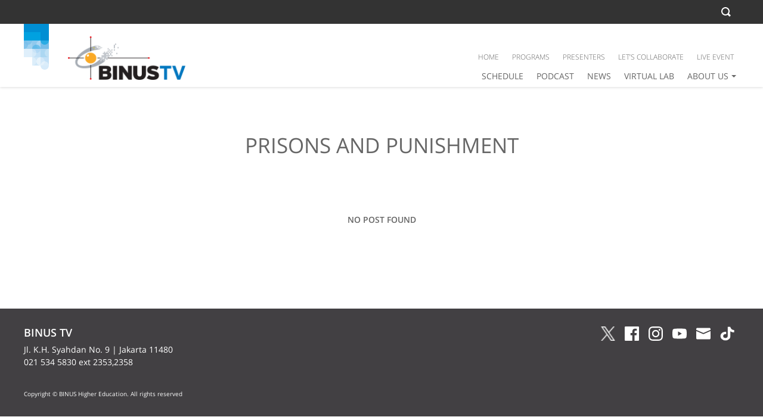

--- FILE ---
content_type: text/html; charset=UTF-8
request_url: https://www.binus.tv/category/prisons-and-punishment/
body_size: 71155
content:
<!DOCTYPE html>
<html>
	<head>
                        <meta name="viewport" content="width=device-width, initial-scale=1"/>
            <meta http-equiv="Content-Type" content="text/html;charset=utf-8" />
            <link rel="Shortcut Icon" href="https://www.binus.tv/wp-content/themes/binus-2017-145-core/images/static/favicon.ico" type="image/x-icon" />
            <title>Prisons and Punishment &#8211; binus.tv</title>

                    <script type='text/javascript' async>
                    /* <![CDATA[ */
                    var binus = {"wp_ajax":"https:\/\/www.binus.tv\/wp-admin\/admin-ajax.php","wp_nonce":"b8bdd40a3c","wp_is_mobile":false,"wp_rest_nonce":"6291a2429d","endpoint":"https:\/\/www.binus.tv\/wp-json\/binus\/v1","home_url":"https:\/\/www.binus.tv","theme_url":"https:\/\/www.binus.tv\/wp-content\/themes\/binus-2021-257-binustv","parent_url":"https:\/\/www.binus.tv\/wp-content\/themes\/binus-2017-145-core","media_breakpoints":{"screen-xs":480,"screen-sm":780,"screen-md":1024,"screen-lg":1200},"viewcore":{"path":"https:\/\/www.binus.tv\/wp-content\/themes\/binus-2017-core"},"grunticon_svg":"https:\/\/www.binus.tv\/wp-content\/themes\/binus-2017-145-core\/compiled\/binus-2021-257-binustv\/svg\/is_archive\/icons.data.svg.css","grunticon_png":"https:\/\/www.binus.tv\/wp-content\/themes\/binus-2017-145-core\/compiled\/binus-2021-257-binustv\/svg\/is_archive\/icons.data.png.css","grunticon_fallback":"https:\/\/www.binus.tv\/wp-content\/themes\/binus-2017-145-core\/compiled\/binus-2021-257-binustv\/svg\/is_archive\/icons.fallback.css","binustv":{"baseurl":"https:\/\/www.binus.tv","endpoint":"https:\/\/www.binus.tv\/wp-json\/api","theme_url":"https:\/\/www.binus.tv\/wp-content\/themes\/binus-2021-257-binustv","is_mobile":false},"binustv_player":{"now":1769744987,"stream_source_type":"youtube","rtmp_url":"rtmp:\/\/202.58.181.205\/live\/live.flv","youtube_url":"https:\/\/www.youtube.com\/embed\/5njGRRgQxUc?autoplay=1&mute=1","stream_playlist_fallback":"https:\/\/www.youtube.com\/embed\/?list=PL-4MC1eyHDI2sBM_R71FNOwgiNPF8quJO&autoplay=1&mute=1"}}
                    /* ]]> */
                    </script><style>html,body,div,span,applet,object,iframe,h1,h2,h3,h4,h5,h6,p,blockquote,pre,a,abbr,acronym,address,big,cite,code,del,dfn,em,img,ins,kbd,q,s,samp,small,strike,strong,sub,sup,tt,var,b,u,i,center,dl,dt,dd,ol,ul,li,fieldset,form,label,legend,table,caption,tbody,tfoot,thead,tr,th,td,article,aside,canvas,details,embed,figure,figcaption,footer,header,hgroup,menu,nav,output,ruby,section,summary,time,mark,audio,video{margin:0;padding:0;border:0;font:inherit;font-size:100%;vertical-align:baseline}html{line-height:1}ol,ul{list-style:none}table{border-collapse:collapse;border-spacing:0}caption,th,td{text-align:left;font-weight:normal;vertical-align:middle}q,blockquote{quotes:none}q:before,q:after,blockquote:before,blockquote:after{content:"";content:none}a img{border:0}article,aside,details,figcaption,figure,footer,header,hgroup,main,menu,nav,section,summary{display:block}*{-webkit-box-sizing:border-box;-moz-box-sizing:border-box;box-sizing:border-box}*:before,*:after{-webkit-box-sizing:border-box;-moz-box-sizing:border-box;box-sizing:border-box}html{font-size:10px;-webkit-tap-highlight-color:rgba(0,0,0,0)}body{font-family:"Open Sans",Helvetica,Arial,sans-serif;font-size:14px;line-height:1.5;color:#666;background-color:#fff}input,button,select,textarea{font-family:inherit;font-size:inherit;line-height:inherit}a{color:#34aee2;text-decoration:none}a:hover,a:focus{color:#34aee2;text-decoration:none}a:focus{outline:5px auto -webkit-focus-ring-color;outline-offset:-2px}figure{margin:0}img{vertical-align:middle}.img-responsive{display:block;max-width:100%;height:auto}.img-rounded{border-radius:0}.img-thumbnail{padding:4px;line-height:1.5;background-color:#fff;border:1px solid #ddd;border-radius:0;-webkit-transition:all .2s ease-in-out;-o-transition:all .2s ease-in-out;transition:all .2s ease-in-out;display:inline-block;max-width:100%;height:auto}.img-circle{border-radius:50%}hr{margin-top:21px;margin-bottom:21px;border:0;border-top:1px solid #e5e5e5}.sr-only{position:absolute;width:1px;height:1px;padding:0;margin:-1px;overflow:hidden;clip:rect(0,0,0,0);border:0}.sr-only-focusable:active,.sr-only-focusable:focus{position:static;width:auto;height:auto;margin:0;overflow:visible;clip:auto}[role="button"]{cursor:pointer}.container{padding-right:0;padding-left:0;margin-right:auto;margin-left:auto}.container:before,.container:after{display:table;content:" "}.container:after{clear:both}@media(min-width:480px){.container{width:100%}}@media(min-width:780px){.container{width:100%}}@media(min-width:1200px){.container{width:1200px}}.container-fluid{padding-right:0;padding-left:0;margin-right:auto;margin-left:auto}.container-fluid:before,.container-fluid:after{display:table;content:" "}.container-fluid:after{clear:both}.row{margin-right:0;margin-left:0}.row:before,.row:after{display:table;content:" "}.row:after{clear:both}.row-no-gutters{margin-right:0;margin-left:0}.row-no-gutters [class*="col-"]{padding-right:0;padding-left:0}.col-xs-1,.col-sm-1,.col-md-1,.col-lg-1,.col-xs-2,.col-sm-2,.col-md-2,.col-lg-2,.col-xs-3,.col-sm-3,.col-md-3,.col-lg-3,.col-xs-4,.col-sm-4,.col-md-4,.col-lg-4,.col-xs-5,.col-sm-5,.col-md-5,.col-lg-5,.col-xs-6,.col-sm-6,.col-md-6,.col-lg-6,.col-xs-7,.col-sm-7,.col-md-7,.col-lg-7,.col-xs-8,.col-sm-8,.col-md-8,.col-lg-8,.col-xs-9,.col-sm-9,.col-md-9,.col-lg-9,.col-xs-10,.col-sm-10,.col-md-10,.col-lg-10,.col-xs-11,.col-sm-11,.col-md-11,.col-lg-11,.col-xs-12,.col-sm-12,.col-md-12,.col-lg-12{position:relative;min-height:1px;padding-right:0;padding-left:0}.col-xs-1,.col-xs-2,.col-xs-3,.col-xs-4,.col-xs-5,.col-xs-6,.col-xs-7,.col-xs-8,.col-xs-9,.col-xs-10,.col-xs-11,.col-xs-12{float:left}.col-xs-1{width:8.33333%}.col-xs-2{width:16.66667%}.col-xs-3{width:25%}.col-xs-4{width:33.33333%}.col-xs-5{width:41.66667%}.col-xs-6{width:50%}.col-xs-7{width:58.33333%}.col-xs-8{width:66.66667%}.col-xs-9{width:75%}.col-xs-10{width:83.33333%}.col-xs-11{width:91.66667%}.col-xs-12{width:100%}.col-xs-pull-0{right:auto}.col-xs-pull-1{right:8.33333%}.col-xs-pull-2{right:16.66667%}.col-xs-pull-3{right:25%}.col-xs-pull-4{right:33.33333%}.col-xs-pull-5{right:41.66667%}.col-xs-pull-6{right:50%}.col-xs-pull-7{right:58.33333%}.col-xs-pull-8{right:66.66667%}.col-xs-pull-9{right:75%}.col-xs-pull-10{right:83.33333%}.col-xs-pull-11{right:91.66667%}.col-xs-pull-12{right:100%}.col-xs-push-0{left:auto}.col-xs-push-1{left:8.33333%}.col-xs-push-2{left:16.66667%}.col-xs-push-3{left:25%}.col-xs-push-4{left:33.33333%}.col-xs-push-5{left:41.66667%}.col-xs-push-6{left:50%}.col-xs-push-7{left:58.33333%}.col-xs-push-8{left:66.66667%}.col-xs-push-9{left:75%}.col-xs-push-10{left:83.33333%}.col-xs-push-11{left:91.66667%}.col-xs-push-12{left:100%}.col-xs-offset-0{margin-left:0}.col-xs-offset-1{margin-left:8.33333%}.col-xs-offset-2{margin-left:16.66667%}.col-xs-offset-3{margin-left:25%}.col-xs-offset-4{margin-left:33.33333%}.col-xs-offset-5{margin-left:41.66667%}.col-xs-offset-6{margin-left:50%}.col-xs-offset-7{margin-left:58.33333%}.col-xs-offset-8{margin-left:66.66667%}.col-xs-offset-9{margin-left:75%}.col-xs-offset-10{margin-left:83.33333%}.col-xs-offset-11{margin-left:91.66667%}.col-xs-offset-12{margin-left:100%}@media(min-width:480px){.col-sm-1,.col-sm-2,.col-sm-3,.col-sm-4,.col-sm-5,.col-sm-6,.col-sm-7,.col-sm-8,.col-sm-9,.col-sm-10,.col-sm-11,.col-sm-12{float:left}.col-sm-1{width:8.33333%}.col-sm-2{width:16.66667%}.col-sm-3{width:25%}.col-sm-4{width:33.33333%}.col-sm-5{width:41.66667%}.col-sm-6{width:50%}.col-sm-7{width:58.33333%}.col-sm-8{width:66.66667%}.col-sm-9{width:75%}.col-sm-10{width:83.33333%}.col-sm-11{width:91.66667%}.col-sm-12{width:100%}.col-sm-pull-0{right:auto}.col-sm-pull-1{right:8.33333%}.col-sm-pull-2{right:16.66667%}.col-sm-pull-3{right:25%}.col-sm-pull-4{right:33.33333%}.col-sm-pull-5{right:41.66667%}.col-sm-pull-6{right:50%}.col-sm-pull-7{right:58.33333%}.col-sm-pull-8{right:66.66667%}.col-sm-pull-9{right:75%}.col-sm-pull-10{right:83.33333%}.col-sm-pull-11{right:91.66667%}.col-sm-pull-12{right:100%}.col-sm-push-0{left:auto}.col-sm-push-1{left:8.33333%}.col-sm-push-2{left:16.66667%}.col-sm-push-3{left:25%}.col-sm-push-4{left:33.33333%}.col-sm-push-5{left:41.66667%}.col-sm-push-6{left:50%}.col-sm-push-7{left:58.33333%}.col-sm-push-8{left:66.66667%}.col-sm-push-9{left:75%}.col-sm-push-10{left:83.33333%}.col-sm-push-11{left:91.66667%}.col-sm-push-12{left:100%}.col-sm-offset-0{margin-left:0}.col-sm-offset-1{margin-left:8.33333%}.col-sm-offset-2{margin-left:16.66667%}.col-sm-offset-3{margin-left:25%}.col-sm-offset-4{margin-left:33.33333%}.col-sm-offset-5{margin-left:41.66667%}.col-sm-offset-6{margin-left:50%}.col-sm-offset-7{margin-left:58.33333%}.col-sm-offset-8{margin-left:66.66667%}.col-sm-offset-9{margin-left:75%}.col-sm-offset-10{margin-left:83.33333%}.col-sm-offset-11{margin-left:91.66667%}.col-sm-offset-12{margin-left:100%}}@media(min-width:780px){.col-md-1,.col-md-2,.col-md-3,.col-md-4,.col-md-5,.col-md-6,.col-md-7,.col-md-8,.col-md-9,.col-md-10,.col-md-11,.col-md-12{float:left}.col-md-1{width:8.33333%}.col-md-2{width:16.66667%}.col-md-3{width:25%}.col-md-4{width:33.33333%}.col-md-5{width:41.66667%}.col-md-6{width:50%}.col-md-7{width:58.33333%}.col-md-8{width:66.66667%}.col-md-9{width:75%}.col-md-10{width:83.33333%}.col-md-11{width:91.66667%}.col-md-12{width:100%}.col-md-pull-0{right:auto}.col-md-pull-1{right:8.33333%}.col-md-pull-2{right:16.66667%}.col-md-pull-3{right:25%}.col-md-pull-4{right:33.33333%}.col-md-pull-5{right:41.66667%}.col-md-pull-6{right:50%}.col-md-pull-7{right:58.33333%}.col-md-pull-8{right:66.66667%}.col-md-pull-9{right:75%}.col-md-pull-10{right:83.33333%}.col-md-pull-11{right:91.66667%}.col-md-pull-12{right:100%}.col-md-push-0{left:auto}.col-md-push-1{left:8.33333%}.col-md-push-2{left:16.66667%}.col-md-push-3{left:25%}.col-md-push-4{left:33.33333%}.col-md-push-5{left:41.66667%}.col-md-push-6{left:50%}.col-md-push-7{left:58.33333%}.col-md-push-8{left:66.66667%}.col-md-push-9{left:75%}.col-md-push-10{left:83.33333%}.col-md-push-11{left:91.66667%}.col-md-push-12{left:100%}.col-md-offset-0{margin-left:0}.col-md-offset-1{margin-left:8.33333%}.col-md-offset-2{margin-left:16.66667%}.col-md-offset-3{margin-left:25%}.col-md-offset-4{margin-left:33.33333%}.col-md-offset-5{margin-left:41.66667%}.col-md-offset-6{margin-left:50%}.col-md-offset-7{margin-left:58.33333%}.col-md-offset-8{margin-left:66.66667%}.col-md-offset-9{margin-left:75%}.col-md-offset-10{margin-left:83.33333%}.col-md-offset-11{margin-left:91.66667%}.col-md-offset-12{margin-left:100%}}@media(min-width:1200px){.col-lg-1,.col-lg-2,.col-lg-3,.col-lg-4,.col-lg-5,.col-lg-6,.col-lg-7,.col-lg-8,.col-lg-9,.col-lg-10,.col-lg-11,.col-lg-12{float:left}.col-lg-1{width:8.33333%}.col-lg-2{width:16.66667%}.col-lg-3{width:25%}.col-lg-4{width:33.33333%}.col-lg-5{width:41.66667%}.col-lg-6{width:50%}.col-lg-7{width:58.33333%}.col-lg-8{width:66.66667%}.col-lg-9{width:75%}.col-lg-10{width:83.33333%}.col-lg-11{width:91.66667%}.col-lg-12{width:100%}.col-lg-pull-0{right:auto}.col-lg-pull-1{right:8.33333%}.col-lg-pull-2{right:16.66667%}.col-lg-pull-3{right:25%}.col-lg-pull-4{right:33.33333%}.col-lg-pull-5{right:41.66667%}.col-lg-pull-6{right:50%}.col-lg-pull-7{right:58.33333%}.col-lg-pull-8{right:66.66667%}.col-lg-pull-9{right:75%}.col-lg-pull-10{right:83.33333%}.col-lg-pull-11{right:91.66667%}.col-lg-pull-12{right:100%}.col-lg-push-0{left:auto}.col-lg-push-1{left:8.33333%}.col-lg-push-2{left:16.66667%}.col-lg-push-3{left:25%}.col-lg-push-4{left:33.33333%}.col-lg-push-5{left:41.66667%}.col-lg-push-6{left:50%}.col-lg-push-7{left:58.33333%}.col-lg-push-8{left:66.66667%}.col-lg-push-9{left:75%}.col-lg-push-10{left:83.33333%}.col-lg-push-11{left:91.66667%}.col-lg-push-12{left:100%}.col-lg-offset-0{margin-left:0}.col-lg-offset-1{margin-left:8.33333%}.col-lg-offset-2{margin-left:16.66667%}.col-lg-offset-3{margin-left:25%}.col-lg-offset-4{margin-left:33.33333%}.col-lg-offset-5{margin-left:41.66667%}.col-lg-offset-6{margin-left:50%}.col-lg-offset-7{margin-left:58.33333%}.col-lg-offset-8{margin-left:66.66667%}.col-lg-offset-9{margin-left:75%}.col-lg-offset-10{margin-left:83.33333%}.col-lg-offset-11{margin-left:91.66667%}.col-lg-offset-12{margin-left:100%}}.clearfix:before,.clearfix:after{display:table;content:" "}.clearfix:after{clear:both}.center-block{display:block;margin-right:auto;margin-left:auto}.pull-right{float:right !important}.pull-left{float:left !important}.hide{display:none !important}.show{display:block !important}.invisible{visibility:hidden}.text-hide{font:0/0 a;color:transparent;text-shadow:none;background-color:transparent;border:0}.hidden{display:none !important}.affix{position:fixed}html{font-size:14px}@media(min-width:1200px){html{font-size:16px}}a{text-decoration:none}a:hover{text-decoration:none}a:active{text-decoration:none}a:visited{text-decoration:none}a:focus{text-decoration:none;outline:0}*:focus{outline:0}abbr[title]{text-decoration:none}ul,ol{margin-top:0;margin-bottom:0}p{margin-bottom:0}.svg{max-width:100%;max-height:100%;display:inline-block;background-repeat:no-repeat}.svg svg{display:block;max-width:100%;max-height:100%}.brand-background{background:#34aee2}.brand-color{color:#34aee2}.brand-border{border-color:#34aee2}.meta-text{font-size:12px;line-height:1em;color:#919191;display:block}.meta-text.multi-line{line-height:1.5em}.the-640{width:640px;max-width:100%;margin-left:auto;margin-right:auto}.error-message{color:#ee3430;font-size:12px;font-weight:600}.empty-data{text-transform:uppercase;font-size:14px;line-height:16px;color:#666;font-weight:600;text-align:center}.empty-data.height{padding:50px 0;max-height:100%}body{font-size:14px}@media(min-width:0){body{font-size:14px}}@media(min-width:1200px){body{font-size:16px}}.element-block{width:100%;max-width:420px;margin-top:0;margin-left:auto;margin-right:auto}@media(min-width:780px){.element-block{max-width:none;margin-left:0;margin-right:0}}.table-layout{display:table;table-layout:auto;width:100%}.table-layout.fixed{table-layout:fixed}.table-layout.full-height{height:100%}.table-layout .table-cell{display:table-cell;vertical-align:top}.table-layout .table-cell.auto-width{width:1%;white-space:nowrap}.table-layout .table-cell.valign-middle{vertical-align:middle}.table-layout .table-cell.valign-bottom{vertical-align:bottom}.table-layout .table-row{display:table-row}@media(min-width:480px){.equal-column.-sm{display:flex;flex-wrap:wrap}.equal-column.-sm>.equal-item{float:none}}@media(min-width:780px){.equal-column.-md{display:flex;flex-wrap:wrap}.equal-column.-md>.equal-item{float:none}}@media(min-width:1200px){.equal-column.-lg{display:flex;flex-wrap:wrap}.equal-column.-lg>.equal-item{float:none}}.focus-area{width:640px;max-width:100%;margin-left:auto;margin-right:auto}@media(min-width:480px) and (max-width:779.98px){.col-sm-mobile-width{max-width:480px;width:100%}}.box-25{width:25px;height:25px}.box-50{width:50px;height:50px}.box-100{width:100px;height:100px}.box-120{width:120px;height:120px}.box-150{width:150px;height:150px}.box-200{width:200px;height:200px}.width-640{max-width:640px}.width-700{max-width:700px}.mhp-container{border-top:solid 1px #c9c9c9}.overlay-layout{display:block;position:absolute;top:0;left:0;right:0;bottom:0;z-index:1;width:100%;height:100%;overflow:auto}.overlay-layout.-remove-scroll{overflow:hidden}.deffer-delay.load-image,.deffer.load-image{background-size:16px 11px !important;background-position:center !important;background-repeat:no-repeat !important;background-attachment:initial !important;background-attachment:initial !important}.deffer-delay.broken-image,.deffer.broken-image{background-size:16px 11px !important;background-position:center !important;background-repeat:no-repeat !important;background-attachment:initial !important;background-attachment:initial !important}img.deffer-delay.load-image{width:auto !important}img.deffer.load-image{width:auto !important}.image-box{overflow:hidden;position:relative;display:block;background:#f9f9f9}.image-box.brand-background{background:#34aee2}.image-box.guard-height>img{max-height:100%;max-width:none;width:auto}.image-box.guard-height>picture img{max-height:100%;max-width:none;width:auto}.image-box.guard-height>.img{max-height:100%;max-width:none;width:auto}.image-box.boxed>img{max-height:100%;max-width:100%;height:auto;width:auto}.image-box.boxed>picture img{max-height:100%;max-width:100%;height:auto;width:auto}.image-box.boxed>.img{max-height:100%;max-width:100%;height:auto;width:auto}.image-box:before{display:block;content:" ";padding-top:44.58333%}.image-box.square:before{padding-top:100%}.image-box>img{position:absolute;display:block;left:50%;top:50%;-webkit-transform:translate(-50%,-50%);-ms-transform:translate(-50%,-50%);-o-transform:translate(-50%,-50%);transform:translate(-50%,-50%);max-width:100%;height:auto}.image-box>.img{position:absolute;display:block;left:50%;top:50%;-webkit-transform:translate(-50%,-50%);-ms-transform:translate(-50%,-50%);-o-transform:translate(-50%,-50%);transform:translate(-50%,-50%);max-width:100%;height:auto}.image-box>picture{position:absolute;left:0;right:0;top:0;bottom:0}.image-box>picture img{position:absolute;display:block;left:50%;top:50%;-webkit-transform:translate(-50%,-50%);-ms-transform:translate(-50%,-50%);-o-transform:translate(-50%,-50%);transform:translate(-50%,-50%);max-width:100%;height:auto}.image-box .default-image-wrapper{position:absolute;left:0;right:0;top:0;bottom:0}.image-box.cover>img{width:100%;height:100%;top:0;left:0;-webkit-transform:translate(0,0);-ms-transform:translate(0,0);-o-transform:translate(0,0);transform:translate(0,0);object-fit:cover}.image-box.cover>picture img{width:100%;height:100%;top:0;left:0;-webkit-transform:translate(0,0);-ms-transform:translate(0,0);-o-transform:translate(0,0);transform:translate(0,0);object-fit:cover}.image-box.cover>.img{width:100%;height:100%;top:0;left:0;-webkit-transform:translate(0,0);-ms-transform:translate(0,0);-o-transform:translate(0,0);transform:translate(0,0);object-fit:cover}.image-box.contain>img{width:100%;height:100%;top:0;left:0;-webkit-transform:translate(0,0);-ms-transform:translate(0,0);-o-transform:translate(0,0);transform:translate(0,0);object-fit:contain}.image-box.contain>picture img{width:100%;height:100%;top:0;left:0;-webkit-transform:translate(0,0);-ms-transform:translate(0,0);-o-transform:translate(0,0);transform:translate(0,0);object-fit:contain}.image-box.contain>.img{width:100%;height:100%;top:0;left:0;-webkit-transform:translate(0,0);-ms-transform:translate(0,0);-o-transform:translate(0,0);transform:translate(0,0);object-fit:contain}.box-load .load{background:#f9f9f9}.bg-gray{background-color:#444244}.bg-gray-light{background-color:#e5e5e5}.bg-gray-lighter{background-color:#f2f2f2}.bg-black{background-color:#202020}.brand-background{background:#34aee2}.color-green{color:#11bd74 !important}.color-red{color:#ee3430 !important}.color-orange{color:#e48118 !important}.color-white{color:#fff !important}.brand-color{color:#34aee2 !important}.border-green{border-color:#11bd74}.border-red{border-color:#ee3430}.border-orange{border-color:#e48118}.border-white{border-color:#fff}.brand-border{border-color:#34aee2}.stroke-white{stroke:#fff}.fill-white{fill:#fff}.text-centering{text-align:center}.text-right{text-align:right}.text-left{text-align:left}.block-centering{margin-left:auto;margin-right:auto}body{padding-top:40px}body.menu-floating #binus-header-wrapper{position:fixed;left:0;right:0;top:40px;height:70px;line-height:70px;margin-bottom:0;border-bottom:solid 1px #c9c9c9;box-shadow:0 1px 2px #d8d8d8}body.menu-floating #binus-header-wrapper #binus-header{align-items:flex-end}body.menu-floating #binus-header-wrapper #binus-ribbon{display:none}body.menu-floating #binus-header-wrapper #web-logo-wrapper{display:none}body.menu-floating #binus-header-wrapper #binus-tagline{display:none}body.menu-floating #binus-header-wrapper #web-float-title{overflow:hidden;display:-webkit-box;text-overflow:ellipsis;-webkit-line-clamp:2;-webkit-box-orient:vertical;margin:0 0 auto 0}body.menu-floating.scrolling #header-top-navigation{top:-40px}body.menu-floating.scrolling #binus-header-wrapper{top:0}body.menu-floating.gone-down #header-top-navigation{top:-40px}body.menu-floating.gone-down #binus-header-wrapper{top:0}body.menu-floating.gone-up #header-top-navigation{top:0}body.menu-floating.gone-up #binus-header-wrapper{top:40px}body.header-top-navigation-disable{padding-top:0}body.header-top-navigation-disable.menu-floating #binus-header-wrapper{top:0}body.header-top-navigation-disable.menu-floating.scrolling #header-top-navigation{top:0}body.header-top-navigation-disable.menu-floating.scrolling #binus-header-wrapper{top:0}body.header-top-navigation-disable.menu-floating.gone-down #header-top-navigation{top:0}body.header-top-navigation-disable.menu-floating.gone-down #binus-header-wrapper{top:0}body.header-top-navigation-disable.menu-floating.gone-up #header-top-navigation{top:0}body.header-top-navigation-disable.menu-floating.gone-up #binus-header-wrapper{top:0}body.admin-bar #header-top-navigation{top:40px}body.content-only{padding-top:0}@media(max-width:779.98px){body.menu-opened #header-top-navigation{top:0 !important}body.menu-opened #binus-header-wrapper{top:40px !important}body.header-top-navigation-disable.menu-opened #binus-header-wrapper{top:0 !important}}@media(min-width:780px){body.menu-floating #binus-header-wrapper{border:0;height:74px;line-height:1em}body.menu-floating #binus-header-wrapper #binus-header{height:73px}body.menu-floating #binus-header-wrapper #web-float-title{overflow:hidden;display:-webkit-box;text-overflow:ellipsis;-webkit-line-clamp:2;-webkit-box-orient:vertical;width:30%;max-width:265px;padding:0 0 0 18px;margin:0 5px 0 0;line-height:1.2em;height:40px;line-height:40px;background:#fff;overflow:hidden;display:-webkit-box;text-overflow:ellipsis;-webkit-line-clamp:1;-webkit-box-orient:vertical}body.menu-floating #binus-header-wrapper #binus-tagline{display:block;width:100%;position:static;margin:0;padding:0;text-align:left}body.menu-floating #binus-header-wrapper #binus-ribbon{display:none;position:absolute;left:0;top:0;z-index:1031}body.menu-floating #binus-header-wrapper #web-logo-wrapper{display:none}body.admin-bar #header-top-navigation{top:32px}}body.fancybox-active.menu-floating.gone-up .fullpop.fancybox-is-open{top:110px}body.fancybox-active.menu-floating .fullpop.fancybox-is-open{top:70px}body.fancybox-active.menu-floating.header-top-navigation-disable.gone-up .fullpop.fancybox-is-open{top:70px}body.fancybox-active.menu-floating.header-top-navigation-disable .fullpop.fancybox-is-open{top:70px}body.fancybox-active .fullpop.fancybox-is-open{top:151px}body.fancybox-active.header-top-navigation-disable .fullpop.fancybox-is-open{top:111px}@media(min-width:780px){body.fancybox-active.menu-floating.gone-up .fullpop.fancybox-is-open{top:114px}body.fancybox-active.menu-floating .fullpop.fancybox-is-open{top:74px}body.fancybox-active.menu-floating.header-top-navigation-disable.gone-up .fullpop.fancybox-is-open{top:74px}body.fancybox-active.menu-floating.header-top-navigation-disable .fullpop.fancybox-is-open{top:74px}body.fancybox-active .fullpop.fancybox-is-open{top:146px}body.fancybox-active.header-top-navigation-disable .fullpop.fancybox-is-open{top:106px}}#binus-anniversary-logo{width:30px;position:absolute;right:5px;top:10px;background:#fff;display:block !important}#binus-campus-location{height:30px;position:relative;padding-left:65px;padding-right:35px;margin:0 auto;background:#e5e5e5;text-transform:uppercase;position:absolute;right:5px;top:10px}#binus-campus-location:after{content:" ";display:block;position:absolute;right:30px;top:0;background:#fff;width:35px;bottom:0}#binus-campus-location .the-label{font-weight:800;font-size:14px;display:block;position:absolute;top:0;left:0;width:85px;height:30px;padding:10px 0;line-height:10px;background:#fff}#binus-campus-location #the-campuses{overflow:hidden;*zoom:1;position:relative;z-index:2;margin:0}#binus-campus-location #the-campuses .the-campus{font-size:10px;float:left;height:30px;color:#666;border:solid 1px transparent;padding:10px 0;background:#e5e5e5}#binus-campus-location #the-campuses .the-campus.active{background:#e48118;color:#fff}#binus-campus-location #the-campuses .the-campus:last-child{border-radius:0 20px 20px 0}#binus-campus-location #the-campuses .the-campus:last-child a{border-right:0}#binus-campus-location #the-campuses .the-campus:first-child{border-radius:20px}#binus-campus-location #the-campuses .the-campus:first-child a{border-right:0}#binus-campus-location #the-campuses .the-campus a{color:inherit;display:block;border-right:solid 1px #c9c9c9;line-height:10px;height:10px;width:110px;text-align:center}@media(min-width:780px){#binus-campus-location{display:block !important}}#campus-location-mobile{display:none}#campus-location-mobile .the-campus a{color:#666;padding:12px 0 12px 16px;display:block;font-size:16px;line-height:1em}@media(max-width:779.98px){#campus-location-mobile{display:block !important}}body.menu-floating #binus-campus-location{display:none !important}body.menu-floating #binus-anniversary-logo{display:none !important}#header-top-navigation #web-search-button{overflow:hidden;width:42px;-webkit-transition:width .3s;-moz-transition:width .3s;-o-transition:width .3s;transition:width .3s}#header-top-navigation #web-search-button .the-form{padding:5px 0}#header-top-navigation #web-search-button .the-close-search{position:absolute;right:0;top:0;bottom:0;display:block;width:30px;line-height:30px;display:none;cursor:pointer;text-align:center}#header-top-navigation #web-search-button .the-close-search:hover svg polygon{fill:#fff}#header-top-navigation #web-search-button .the-close-search .svg{width:12px;height:12px}#header-top-navigation #web-search-button .the-close-search .svg polygon{fill:#fff}#header-top-navigation #web-search-button .the-field{height:30px;width:100%;border:0;font-size:12px;padding:0 10px;padding-right:35px;background:0}#header-top-navigation #web-search-button .the-submit{height:1px;width:1px;visibility:hidden;border:0;background:0;position:absolute;right:0;bottom:0}#header-top-navigation #web-search-button.open{width:200px;padding:0}#header-top-navigation #web-search-button.open .menu-link{display:none}#header-top-navigation #web-search-button.open .the-close-search{display:block}#header-top-navigation #web-search-button .gsc-search-box{margin:0}#header-top-navigation #web-search-button .gsc-search-box .gsc-input{padding-right:0;font-size:12px}#header-top-navigation #web-search-button .gsc-search-box .gsc-input::-webkit-input-placeholder{font-size:13px;color:#5e5e5e}#header-top-navigation #web-search-button .gsc-search-box .gsc-input::-moz-placeholder{font-size:13px;color:#5e5e5e}#header-top-navigation #web-search-button .gsc-search-box .gsc-input-box{padding-right:5px}#header-top-navigation #web-search-button .gsc-search-box .gsib_b{display:none}#header-top-navigation #web-search-button .gsc-search-box .gsc-search-button{display:none}#header-top-navigation #web-search-button .gsc-search-box .gsc-clear-button{display:none}body .gsc-completion-container{font-family:"Open Sans";font-size:14px}body .gsc-completion-container tr:last-child .gssb_a{border-top:0}body .gsc-completion-container .gssb_a{border-top:solid 1px #c9c9c9;margin:0 9px;cursor:pointer}body .gsc-completion-container .gsq_a{padding:5px}@media(max-width:1199.98px){body.gone-down .gssb_c{display:none}body .gssb_c{top:40px !important;right:0 !important;left:auto !important;position:fixed !important;width:320px !important}}#header-top-navigation{background:#333;height:40px;color:#fff;text-align:right;position:fixed;z-index:1031;top:0;left:0;right:0;-webkit-transition:top .3s;-moz-transition:top .3s;-o-transition:top .3s;transition:top .3s}#header-top-navigation ul{margin:0}#header-top-navigation .top-navigation-part{float:right;display:none}#header-top-navigation #web-action{display:block}#header-top-navigation .svgcon-search svg path{fill:#fff}#header-top-navigation .menu-item{height:40px;vertical-align:middle;display:inline-block;position:relative;padding:0 12px}#header-top-navigation .menu-item.has-child{padding-right:24px}#header-top-navigation .menu-item.expand .menu-link{border-color:#e48118}#header-top-navigation .menu-item.expand .sub-menu{display:block}#header-top-navigation .menu-item .menu-link{padding:0;display:block;font-size:12px;color:inherit;line-height:40px;height:40px;border-bottom:solid 5px #333}#header-top-navigation .menu-item .child-arrow{position:absolute;top:0;right:0;width:24px;display:block;line-height:45px;height:40px;text-align:center}#header-top-navigation .menu-item .child-arrow:hover:before{border-top-color:#e48118}#header-top-navigation .menu-item .child-arrow:before{content:" ";display:inline-block;width:4px;height:4px;border:solid 4px transparent;border-top-color:#fff;margin:0 auto}#header-top-navigation .menu-item .svg{display:inline-block;height:16px;width:16px;vertical-align:text-bottom;margin-right:2px}#header-top-navigation .sub-menu{display:none;position:absolute;left:13px;top:100%;background:#4d4d4d;width:auto}#header-top-navigation .sub-menu .menu-item{display:block;min-width:150px;padding:0;height:auto}#header-top-navigation .sub-menu .menu-item .menu-link{line-height:1.3em;text-align:left;padding:8px;height:auto;border:0}@media(min-width:780px){#header-top-navigation .top-navigation-part{display:block}}#binus-header-wrapper{position:static;top:0;z-index:1030;background:#fff;box-shadow:0 0 5px 0 rgba(0,0,0,0.2);-webkit-transition:top .3s;-moz-transition:top .3s;-o-transition:top .3s;transition:top .3s;height:111px}#binus-header-wrapper #binus-header{position:relative;padding:0 15px;display:flex;height:93px;align-items:baseline}#binus-header-wrapper #binus-ribbon{position:relative;float:left}#binus-header-wrapper #binus-ribbon .the-ribbon{width:53px;height:93px}#binus-header-wrapper #web-logo-wrapper{padding:21px 0 0 0;max-width:100%;max-height:100%;float:left}#binus-header-wrapper #web-logo-wrapper #web-logo{display:block}#binus-header-wrapper #web-logo-wrapper #web-logo img{display:block;height:73px;max-width:210px}#binus-header-wrapper #web-float-title{display:none;color:#34aee2;font-size:14px;line-height:18px;padding:18px 40px 0 10px;text-transform:uppercase;font-weight:800;width:300px}@media(min-width:480px){#binus-header-wrapper #web-logo-wrapper #web-logo img{max-width:none}}@media(min-width:780px){#binus-header-wrapper{position:relative;height:106px}#binus-header-wrapper #binus-header{padding-left:0;padding-right:0}#binus-header-wrapper #web-logo-wrapper{max-width:none;height:auto;padding-left:21px}}body.menu-floating #binus-header-wrapper #web-top-menu{position:static}body.menu-floating #binus-header-wrapper #web-top-menu #web-mobile-toggle{position:absolute;right:10px;top:28px}body.menu-floating.menu-opened #binus-header-wrapper #web-top-menu #web-mobile-toggle{top:15px !important}body.menu-opened{overflow:hidden}body.menu-opened #binus-header-wrapper #web-top-menu #web-mobile-toggle{top:55px !important}body.header-top-navigation-disable.menu-opened #binus-header-wrapper #web-top-menu #web-mobile-toggle{top:15px !important}body.header-top-navigation-disable #web-top-menu .the-web-menu{top:0}@media(min-width:480px){body.menu-opened{overflow:unset}}@media(min-width:780px){body.menu-floating.gone-down #web-top-menu .the-web-menu.expand,body.menu-floating.scrolling #web-top-menu .the-web-menu.expand{top:0 !important}}#web-top-menu #web-mobile-toggle{position:absolute;right:8px;bottom:0}#web-top-menu ul{margin:0}#web-top-menu .menu{overflow:auto}#web-top-menu .the-web-menu{position:fixed;right:-105%;left:auto;width:100%;top:41px;bottom:0;z-index:1032;background:#f6f6f6;-webkit-transition:right .3s;-moz-transition:right .3s;-o-transition:right .3s;transition:right .3s;-webkit-transition:top .3s;-moz-transition:top .3s;-o-transition:top .3s;transition:top .3s;box-shadow:1px 1px 10px #333;padding-top:43px;display:none;overflow:auto}#web-top-menu .the-web-menu.real{display:block;padding-bottom:200px}#web-top-menu .the-web-menu.real .sub-menu{padding-bottom:200px}#web-top-menu .the-web-menu.expand{right:0}#web-top-menu .the-web-menu.child-expanded{overflow:unset}#web-top-menu .the-web-menu .parent-pointer{width:40px;height:40px;line-height:40px;display:block;text-align:center;color:#7c7c7c;cursor:pointer;position:relative}#web-top-menu .the-web-menu .parent-pointer:before{content:" ";height:20px;width:20px;border:solid 10px transparent;border-left-color:#7c7c7c;display:block;position:absolute;top:10px;left:15px}#web-top-menu .the-web-menu .parent-pointer:after{content:" ";height:20px;width:20px;border:solid 10px transparent;border-left-color:#f6f6f6;display:block;position:absolute;top:10px;left:14px}#web-top-menu .the-web-menu .menu-item .wrapper-menu{position:relative;padding-right:44px;display:block}#web-top-menu .the-web-menu .menu-item .menu-link{display:block;width:100%;padding:12px 0 12px 16px;color:#4d4d4d;font-size:16px;line-height:20px;text-decoration:none !important;font-weight:400;color:#4d4d4d}#web-top-menu .the-web-menu .menu-item .menu-link>.svg{height:14px;width:14px;display:inline-block;vertical-align:middle}#web-top-menu .the-web-menu .menu-item .parent-pointer{position:absolute;right:0;top:0}#web-top-menu .the-web-menu .sub-menu{position:relative;background:#f6f6f6;display:none;height:100%;z-index:1030}#web-top-menu .the-web-menu .sub-menu .menu-item .menu-link{font-weight:600}#web-top-menu .the-web-menu .menu-item.expand{position:absolute;left:0;right:0;bottom:0;top:0;overflow:auto;padding-top:43px;z-index:1030}#web-top-menu .the-web-menu .menu-item.expand>.sub-menu{display:block;overflow:auto}#web-top-menu .the-web-menu .menu-item.expand>.wrapper-menu{position:absolute;left:0;right:0;top:0;padding:0 0 0 40px;background:#fff}#web-top-menu .the-web-menu .menu-item.expand>.wrapper-menu:before{content:" ";display:block;position:absolute;left:0;right:0;border-bottom:solid 1px #e6e6e6;bottom:1px}#web-top-menu .the-web-menu .menu-item.expand>.wrapper-menu .menu-link{padding:0;font-weight:800;height:43px;line-height:43px;overflow:hidden;display:-webkit-box;text-overflow:ellipsis;-webkit-line-clamp:1;-webkit-box-orient:vertical}#web-top-menu .the-web-menu .menu-item.expand>.wrapper-menu .parent-pointer{left:0;right:auto;line-height:43px;-webkit-transform:scale(-1,-1);-moz-transform:scale(-1,-1);-ms-transform:scale(-1,-1);-o-transform:scale(-1,-1);transform:scale(-1,-1)}#web-top-menu .the-web-menu .menu-item.expand>.wrapper-menu .parent-pointer:after{border-left-color:#fff}#web-top-menu.expand #web-mobile-toggle{position:fixed;right:2px;top:15px;color:#7c7c7c}#web-top-menu.expand #web-mobile-toggle .the-cross{display:block}#web-top-menu.expand #web-mobile-toggle .the-burger{display:none}#web-top-menu.expand #top-site-menu{right:0}#web-top-menu #web-mobile-toggle{width:24px;height:16px;text-align:center;line-height:16px;display:block;color:#333;margin:0 0 0 auto;z-index:1033;-webkit-transition:position .3s;-moz-transition:position .3s;-o-transition:position .3s;transition:position .3s}#web-top-menu #web-mobile-toggle .the-cross{display:none}#web-top-menu .the-menu-close{width:24px;height:16px;text-align:center;line-height:16px;display:block;position:absolute;top:12px;right:6px;color:#333;cursor:pointer}#web-top-menu #more-menu-toggler{display:none}#web-top-menu #more-menu-toggler .more-menu-burger{width:18px;height:12px}#web-top-menu #small-top-navigation{border-top:solid 1px #e6e6e6}#web-top-menu #small-top-navigation .parent-pointer{display:none}#web-top-menu #small-top-navigation .menu-item .menu-link{font-weight:400}#web-top-menu #top-site-menu{position:fixed;bottom:0;background:#333;right:-105%;width:100%;height:200px;z-index:1030;color:#fff;-webkit-transition:right .3s;-moz-transition:right .3s;-o-transition:right .3s;transition:right .3s;overflow:auto}#web-top-menu #top-site-menu .menu-item.has-child>.menu-link .parent-pointer{display:block}#web-top-menu #top-site-menu .menu-item.expand>.menu-link{position:absolute;top:0;left:0;right:0;background:#333;padding-right:16px;padding-left:40px}#web-top-menu #top-site-menu .menu-item.expand>.menu-link .parent-pointer{left:0;-webkit-transform:scale(-1,-1);-moz-transform:scale(-1,-1);-ms-transform:scale(-1,-1);-o-transform:scale(-1,-1);transform:scale(-1,-1);line-height:43px}#web-top-menu #top-site-menu .menu-item .menu-link{font-weight:400;color:inherit;font-size:14px;position:relative}#web-top-menu #top-site-menu .parent-pointer{display:none;color:inherit}#web-top-menu #top-site-menu .sub-menu{padding-bottom:0;background:#404040}@media(min-width:480px){#web-top-menu .the-web-menu{width:320px}#web-top-menu #top-site-menu{width:320px}}@media(min-width:780px){#web-top-menu{height:auto;position:static;margin:0 0 0 auto;width:100%}#web-top-menu .menu-top-navigation-container{height:32px}#web-top-menu .menu-top-navigation-container .menu{height:32px;overflow:hidden}#web-top-menu .the-web-menu{display:block}#web-top-menu .the-web-menu.real{position:relative;left:auto;right:auto;top:auto;bottom:auto;background:0;width:100%;box-shadow:0 0 0 #fff;padding-top:0;text-align:right;padding-bottom:0;overflow:unset;display:block}#web-top-menu .the-web-menu.real.accomodate-more{padding-right:84px}#web-top-menu .the-web-menu.real.main-menu-calculated .menu-item.main-menu-item{visibility:visible}#web-top-menu .the-web-menu.real .parent-pointer{line-height:32px !important;height:32px !important}#web-top-menu .the-web-menu.real .menu-item{display:inline-block}#web-top-menu .the-web-menu.real .menu-item .wrapper-menu{padding:0 9px}#web-top-menu .the-web-menu.real .menu-item .menu-link{height:auto;line-height:1.3em;padding:0;font-size:14px;color:#666}#web-top-menu .the-web-menu.real .menu-item a.menu-link:hover{color:#e48118 !important}#web-top-menu .the-web-menu.real .menu-item .parent-pointer{width:18px;text-align:center}#web-top-menu .the-web-menu.real .menu-item .parent-pointer:hover:before{border-top-color:#34aee2}#web-top-menu .the-web-menu.real .menu-item .parent-pointer:before{content:" ";display:inline-block;width:4px;height:4px;border:solid 4px transparent;border-top-color:#666;margin:0 auto;position:static}#web-top-menu .the-web-menu.real .menu-item .parent-pointer:after{display:none}#web-top-menu .the-web-menu.real .menu-item.main-menu-item.menu-item-has-children>.wrapper-menu{padding-right:18px !important}#web-top-menu .the-web-menu.real .menu-item.main-menu-item>.wrapper-menu{padding:0 9px !important}#web-top-menu .the-web-menu.real .menu-item.main-menu-item>.wrapper-menu .menu-link{height:32px !important;line-height:32px !important}#web-top-menu .the-web-menu.real .sub-menu{text-align:left;background:#fff;padding-bottom:0;height:auto}#web-top-menu .the-web-menu.real .sub-menu .menu-item{display:block}#web-top-menu .the-web-menu.real .sub-menu .parent-pointer{display:none}#web-top-menu .the-web-menu.real .menu-item.expand{position:static;padding-top:0;z-index:1030;overflow:unset}#web-top-menu .the-web-menu.real .menu-item.expand>.wrapper-menu{position:relative;top:auto;bottom:auto;left:auto;right:auto}#web-top-menu .the-web-menu.real .menu-item.expand>.wrapper-menu:before{display:none}#web-top-menu .the-web-menu.real .menu-item.expand>.wrapper-menu .menu-link{display:block;height:auto;overflow:unset}#web-top-menu .the-web-menu.real .menu-item.expand>.wrapper-menu .parent-pointer{right:0;left:auto}#web-top-menu .the-web-menu.real .menu-item.expand .sub-menu.menu-depth-1{position:absolute;top:33px;left:0;right:0;height:auto;overflow:visible;display:flex !important}#web-top-menu .the-web-menu.real .menu-item.expand .sub-menu{display:block}#web-top-menu .the-web-menu.real .sub-menu.menu-depth-1{padding:18px 0 0;flex-wrap:wrap;overflow:auto !important;box-shadow:0 1px 2px #c9c9c9}#web-top-menu .the-web-menu.real .sub-menu.menu-depth-1:before{position:absolute;left:0;right:0;top:0;content:" ";display:block;height:1px;box-shadow:0 1px 2px #c9c9c9}#web-top-menu .the-web-menu.real .sub-menu.menu-depth-1.vertical-submenu{width:200px;padding:0}#web-top-menu .the-web-menu.real .sub-menu.menu-depth-1.vertical-submenu .menu-item{width:100%;padding:10px 0 !important}#web-top-menu .the-web-menu.real .sub-menu.menu-depth-1.vertical-submenu .menu-item:before{display:block !important;top:0}#web-top-menu .the-web-menu.real .sub-menu.menu-depth-1.vertical-submenu .menu-item:first-child:before{display:none !important}#web-top-menu .the-web-menu.real .sub-menu.menu-depth-1.vertical-submenu .menu-item.order-1:before{display:none !important}#web-top-menu .the-web-menu.real .sub-menu.menu-depth-1.vertical-submenu .menu-item>.wrapper-menu .menu-link{font-size:14px;font-weight:600}#web-top-menu .the-web-menu.real .sub-menu.menu-depth-1>.menu-item{width:20%;padding:32px 0 22px;position:relative}#web-top-menu .the-web-menu.real .sub-menu.menu-depth-1>.menu-item:before{position:absolute;left:9px;right:9px;top:-20px;content:" ";display:block;border-top:solid 1px #c9c9c9}#web-top-menu .the-web-menu.real .sub-menu.menu-depth-1>.menu-item:after{position:absolute;right:0;top:0;bottom:0;content:" ";display:block;border-right:solid 1px #c9c9c9}#web-top-menu .the-web-menu.real .sub-menu.menu-depth-1>.menu-item.below-5{padding-top:0}#web-top-menu .the-web-menu.real .sub-menu.menu-depth-1>.menu-item>.wrapper-menu .menu-link{font-size:14px;font-weight:600;color:#34aee2}#web-top-menu .the-web-menu.real .sub-menu.menu-depth-2{margin-top:10px;margin-right:2px}#web-top-menu .the-web-menu.real .sub-menu.menu-depth-2>.menu-item{padding:0 0 5px}#web-top-menu .the-web-menu.real .sub-menu.menu-depth-2>.menu-item .menu-link{font-weight:400;position:relative;font-size:12px}#web-top-menu .the-web-menu.real .sub-menu.menu-depth-2>.menu-item>.wrapper-menu>.menu-link{padding-left:15px}#web-top-menu .the-web-menu.real .sub-menu.menu-depth-2>.menu-item>.wrapper-menu>.menu-link:before{content:" ";display:block;width:5px;height:5px;position:absolute;left:0;top:6px;-webkit-border-radius:50%;-moz-border-radius:50%;-ms-border-radius:50%;-o-border-radius:50%;border-radius:50%;background:#34aee2}#web-top-menu .the-web-menu.real .sub-menu.menu-depth-3{padding-left:35px}#web-top-menu .the-web-menu.real .sub-menu.menu-depth-3 .menu-item{display:list-item}#web-top-menu .the-web-menu.real .sub-menu.menu-depth-3 .menu-item .wrapper-menu{display:inline-block;padding:2px 0 0}#web-top-menu .the-web-menu.real .sub-menu.menu-depth-3 .menu-item .menu-link{font-weight:400;position:relative}#web-top-menu .the-web-menu.real .sub-menu.menu-depth-3 .menu-item .menu-link:before{content:" ";display:block;width:3px;height:3px;position:absolute;left:-10px;top:6px;-webkit-border-radius:50%;-moz-border-radius:50%;-ms-border-radius:50%;-o-border-radius:50%;border-radius:50%;background:#666}#web-top-menu .the-web-menu.desktop-more .menu-top-navigation-container{height:auto}#web-top-menu .the-web-menu.desktop-more .menu-top-navigation-container .menu{height:auto}#web-top-menu #web-mobile-toggle{display:none}#web-top-menu #more-menu-toggler{width:76px;position:absolute;right:0;top:0;display:inline-block}#web-top-menu #more-menu-toggler .menu-link{cursor:pointer}#web-top-menu #small-top-navigation{border:0;position:absolute;left:auto;right:0;top:-32px;height:32px;overflow:hidden;width:100%}#web-top-menu #small-top-navigation .menu-item .menu-link{font-size:12px;font-weight:200}#web-top-menu #top-site-menu{display:none}}.generic-container{padding-top:40px;padding-bottom:40px}.generic-container.home-row{padding:0}.generic-container .container{position:relative;width:100% !important;max-width:1200px}@media(max-width:1230px){.generic-container .container{padding-left:15px;padding-right:15px}}.generic-container.full-width.home-row .home-column{padding-left:15px;padding-right:15px}@media(max-width:1230px){.generic-container.full-width .container{padding-left:0;padding-right:0}}.generic-container.full-screen .container{max-width:none;padding-left:0;padding-right:0}.generic-container.no-vertical-padding{padding-top:0;padding-bottom:0}@media(min-width:480px){.generic-container.home-row{padding:0}.generic-container.home-row .container{padding-left:0;padding-right:0}.generic-container.no-vertical-padding{padding-top:0;padding-bottom:0}.generic-container.always-padded{padding-left:15px;padding-right:15px}}.home-row{border-top:solid 1px #c9c9c9}.home-row .container{padding-left:0;padding-right:0}.home-row .home-column{padding:40px 15px;border-top:solid 1px #c9c9c9}.home-row .home-column:first-child{border-top:0}@media(min-width:480px){.home-row>.container>.row{display:flex;flex-wrap:wrap}.home-row .home-column{margin:0 -1px}.home-row .home-column:last-child{border-right:none !important}}@media(min-width:480px){.home-row .home-column.col-sm-1,.home-row .home-column.col-sm-2,.home-row .home-column.col-sm-3,.home-row .home-column.col-sm-4,.home-row .home-column.col-sm-5,.home-row .home-column.col-sm-6,.home-row .home-column.col-sm-7,.home-row .home-column.col-sm-8,.home-row .home-column.col-sm-9,.home-row .home-column.col-sm-10,.home-row .home-column.col-sm-11{border-top:0;padding-left:15px;padding-right:15px;border-right:solid 1px #c9c9c9}}@media(min-width:780px){.home-row .home-column.col-md-1,.home-row .home-column.col-md-2,.home-row .home-column.col-md-3,.home-row .home-column.col-md-4,.home-row .home-column.col-md-5,.home-row .home-column.col-md-6,.home-row .home-column.col-md-7,.home-row .home-column.col-md-8,.home-row .home-column.col-md-9,.home-row .home-column.col-md-10,.home-row .home-column.col-md-11{border-top:0;padding-left:15px;padding-right:15px;border-right:solid 1px #c9c9c9}}@media(min-width:1200px){.home-row .home-column.col-lg-1,.home-row .home-column.col-lg-2,.home-row .home-column.col-lg-3,.home-row .home-column.col-lg-4,.home-row .home-column.col-lg-5,.home-row .home-column.col-lg-6,.home-row .home-column.col-lg-7,.home-row .home-column.col-lg-8,.home-row .home-column.col-lg-9,.home-row .home-column.col-lg-10,.home-row .home-column.col-lg-11{border-top:0;padding-left:15px;padding-right:15px;border-right:solid 1px #c9c9c9}}.cropper-image{max-width:100%;background:none !important;overflow:hidden;display:block;position:relative}.cropper-image img,.cropper-image picture{display:none}.cropper-image:before{content:" ";display:block;padding-top:44.6%}.cropper-image.square:before{padding-top:100%}.cropper-image.done:before{display:none}.cropper-image.done img,.cropper-image.done picture{display:block}</style><meta name='robots' content='max-image-preview:large' />
	<style>img:is([sizes="auto" i], [sizes^="auto," i]) { contain-intrinsic-size: 3000px 1500px }</style>
	<link rel="alternate" type="application/rss+xml" title="binus.tv &raquo; Prisons and Punishment Category Feed" href="https://www.binus.tv/category/prisons-and-punishment/feed/" />
<link rel='stylesheet' id='binus-css' href='https://www.binus.tv/wp-content/themes/binus-2017-145-core/compiled/binus-2021-257-binustv/css/is_archive/external.css?ver=1.0' type='text/css' media='all' />
<style id='classic-theme-styles-inline-css' type='text/css'>
/*! This file is auto-generated */
.wp-block-button__link{color:#fff;background-color:#32373c;border-radius:9999px;box-shadow:none;text-decoration:none;padding:calc(.667em + 2px) calc(1.333em + 2px);font-size:1.125em}.wp-block-file__button{background:#32373c;color:#fff;text-decoration:none}
</style>
<style id='global-styles-inline-css' type='text/css'>
:root{--wp--preset--aspect-ratio--square: 1;--wp--preset--aspect-ratio--4-3: 4/3;--wp--preset--aspect-ratio--3-4: 3/4;--wp--preset--aspect-ratio--3-2: 3/2;--wp--preset--aspect-ratio--2-3: 2/3;--wp--preset--aspect-ratio--16-9: 16/9;--wp--preset--aspect-ratio--9-16: 9/16;--wp--preset--color--black: #000000;--wp--preset--color--cyan-bluish-gray: #abb8c3;--wp--preset--color--white: #ffffff;--wp--preset--color--pale-pink: #f78da7;--wp--preset--color--vivid-red: #cf2e2e;--wp--preset--color--luminous-vivid-orange: #ff6900;--wp--preset--color--luminous-vivid-amber: #fcb900;--wp--preset--color--light-green-cyan: #7bdcb5;--wp--preset--color--vivid-green-cyan: #00d084;--wp--preset--color--pale-cyan-blue: #8ed1fc;--wp--preset--color--vivid-cyan-blue: #0693e3;--wp--preset--color--vivid-purple: #9b51e0;--wp--preset--gradient--vivid-cyan-blue-to-vivid-purple: linear-gradient(135deg,rgba(6,147,227,1) 0%,rgb(155,81,224) 100%);--wp--preset--gradient--light-green-cyan-to-vivid-green-cyan: linear-gradient(135deg,rgb(122,220,180) 0%,rgb(0,208,130) 100%);--wp--preset--gradient--luminous-vivid-amber-to-luminous-vivid-orange: linear-gradient(135deg,rgba(252,185,0,1) 0%,rgba(255,105,0,1) 100%);--wp--preset--gradient--luminous-vivid-orange-to-vivid-red: linear-gradient(135deg,rgba(255,105,0,1) 0%,rgb(207,46,46) 100%);--wp--preset--gradient--very-light-gray-to-cyan-bluish-gray: linear-gradient(135deg,rgb(238,238,238) 0%,rgb(169,184,195) 100%);--wp--preset--gradient--cool-to-warm-spectrum: linear-gradient(135deg,rgb(74,234,220) 0%,rgb(151,120,209) 20%,rgb(207,42,186) 40%,rgb(238,44,130) 60%,rgb(251,105,98) 80%,rgb(254,248,76) 100%);--wp--preset--gradient--blush-light-purple: linear-gradient(135deg,rgb(255,206,236) 0%,rgb(152,150,240) 100%);--wp--preset--gradient--blush-bordeaux: linear-gradient(135deg,rgb(254,205,165) 0%,rgb(254,45,45) 50%,rgb(107,0,62) 100%);--wp--preset--gradient--luminous-dusk: linear-gradient(135deg,rgb(255,203,112) 0%,rgb(199,81,192) 50%,rgb(65,88,208) 100%);--wp--preset--gradient--pale-ocean: linear-gradient(135deg,rgb(255,245,203) 0%,rgb(182,227,212) 50%,rgb(51,167,181) 100%);--wp--preset--gradient--electric-grass: linear-gradient(135deg,rgb(202,248,128) 0%,rgb(113,206,126) 100%);--wp--preset--gradient--midnight: linear-gradient(135deg,rgb(2,3,129) 0%,rgb(40,116,252) 100%);--wp--preset--font-size--small: 13px;--wp--preset--font-size--medium: 20px;--wp--preset--font-size--large: 36px;--wp--preset--font-size--x-large: 42px;--wp--preset--spacing--20: 0.44rem;--wp--preset--spacing--30: 0.67rem;--wp--preset--spacing--40: 1rem;--wp--preset--spacing--50: 1.5rem;--wp--preset--spacing--60: 2.25rem;--wp--preset--spacing--70: 3.38rem;--wp--preset--spacing--80: 5.06rem;--wp--preset--shadow--natural: 6px 6px 9px rgba(0, 0, 0, 0.2);--wp--preset--shadow--deep: 12px 12px 50px rgba(0, 0, 0, 0.4);--wp--preset--shadow--sharp: 6px 6px 0px rgba(0, 0, 0, 0.2);--wp--preset--shadow--outlined: 6px 6px 0px -3px rgba(255, 255, 255, 1), 6px 6px rgba(0, 0, 0, 1);--wp--preset--shadow--crisp: 6px 6px 0px rgba(0, 0, 0, 1);}:where(.is-layout-flex){gap: 0.5em;}:where(.is-layout-grid){gap: 0.5em;}body .is-layout-flex{display: flex;}.is-layout-flex{flex-wrap: wrap;align-items: center;}.is-layout-flex > :is(*, div){margin: 0;}body .is-layout-grid{display: grid;}.is-layout-grid > :is(*, div){margin: 0;}:where(.wp-block-columns.is-layout-flex){gap: 2em;}:where(.wp-block-columns.is-layout-grid){gap: 2em;}:where(.wp-block-post-template.is-layout-flex){gap: 1.25em;}:where(.wp-block-post-template.is-layout-grid){gap: 1.25em;}.has-black-color{color: var(--wp--preset--color--black) !important;}.has-cyan-bluish-gray-color{color: var(--wp--preset--color--cyan-bluish-gray) !important;}.has-white-color{color: var(--wp--preset--color--white) !important;}.has-pale-pink-color{color: var(--wp--preset--color--pale-pink) !important;}.has-vivid-red-color{color: var(--wp--preset--color--vivid-red) !important;}.has-luminous-vivid-orange-color{color: var(--wp--preset--color--luminous-vivid-orange) !important;}.has-luminous-vivid-amber-color{color: var(--wp--preset--color--luminous-vivid-amber) !important;}.has-light-green-cyan-color{color: var(--wp--preset--color--light-green-cyan) !important;}.has-vivid-green-cyan-color{color: var(--wp--preset--color--vivid-green-cyan) !important;}.has-pale-cyan-blue-color{color: var(--wp--preset--color--pale-cyan-blue) !important;}.has-vivid-cyan-blue-color{color: var(--wp--preset--color--vivid-cyan-blue) !important;}.has-vivid-purple-color{color: var(--wp--preset--color--vivid-purple) !important;}.has-black-background-color{background-color: var(--wp--preset--color--black) !important;}.has-cyan-bluish-gray-background-color{background-color: var(--wp--preset--color--cyan-bluish-gray) !important;}.has-white-background-color{background-color: var(--wp--preset--color--white) !important;}.has-pale-pink-background-color{background-color: var(--wp--preset--color--pale-pink) !important;}.has-vivid-red-background-color{background-color: var(--wp--preset--color--vivid-red) !important;}.has-luminous-vivid-orange-background-color{background-color: var(--wp--preset--color--luminous-vivid-orange) !important;}.has-luminous-vivid-amber-background-color{background-color: var(--wp--preset--color--luminous-vivid-amber) !important;}.has-light-green-cyan-background-color{background-color: var(--wp--preset--color--light-green-cyan) !important;}.has-vivid-green-cyan-background-color{background-color: var(--wp--preset--color--vivid-green-cyan) !important;}.has-pale-cyan-blue-background-color{background-color: var(--wp--preset--color--pale-cyan-blue) !important;}.has-vivid-cyan-blue-background-color{background-color: var(--wp--preset--color--vivid-cyan-blue) !important;}.has-vivid-purple-background-color{background-color: var(--wp--preset--color--vivid-purple) !important;}.has-black-border-color{border-color: var(--wp--preset--color--black) !important;}.has-cyan-bluish-gray-border-color{border-color: var(--wp--preset--color--cyan-bluish-gray) !important;}.has-white-border-color{border-color: var(--wp--preset--color--white) !important;}.has-pale-pink-border-color{border-color: var(--wp--preset--color--pale-pink) !important;}.has-vivid-red-border-color{border-color: var(--wp--preset--color--vivid-red) !important;}.has-luminous-vivid-orange-border-color{border-color: var(--wp--preset--color--luminous-vivid-orange) !important;}.has-luminous-vivid-amber-border-color{border-color: var(--wp--preset--color--luminous-vivid-amber) !important;}.has-light-green-cyan-border-color{border-color: var(--wp--preset--color--light-green-cyan) !important;}.has-vivid-green-cyan-border-color{border-color: var(--wp--preset--color--vivid-green-cyan) !important;}.has-pale-cyan-blue-border-color{border-color: var(--wp--preset--color--pale-cyan-blue) !important;}.has-vivid-cyan-blue-border-color{border-color: var(--wp--preset--color--vivid-cyan-blue) !important;}.has-vivid-purple-border-color{border-color: var(--wp--preset--color--vivid-purple) !important;}.has-vivid-cyan-blue-to-vivid-purple-gradient-background{background: var(--wp--preset--gradient--vivid-cyan-blue-to-vivid-purple) !important;}.has-light-green-cyan-to-vivid-green-cyan-gradient-background{background: var(--wp--preset--gradient--light-green-cyan-to-vivid-green-cyan) !important;}.has-luminous-vivid-amber-to-luminous-vivid-orange-gradient-background{background: var(--wp--preset--gradient--luminous-vivid-amber-to-luminous-vivid-orange) !important;}.has-luminous-vivid-orange-to-vivid-red-gradient-background{background: var(--wp--preset--gradient--luminous-vivid-orange-to-vivid-red) !important;}.has-very-light-gray-to-cyan-bluish-gray-gradient-background{background: var(--wp--preset--gradient--very-light-gray-to-cyan-bluish-gray) !important;}.has-cool-to-warm-spectrum-gradient-background{background: var(--wp--preset--gradient--cool-to-warm-spectrum) !important;}.has-blush-light-purple-gradient-background{background: var(--wp--preset--gradient--blush-light-purple) !important;}.has-blush-bordeaux-gradient-background{background: var(--wp--preset--gradient--blush-bordeaux) !important;}.has-luminous-dusk-gradient-background{background: var(--wp--preset--gradient--luminous-dusk) !important;}.has-pale-ocean-gradient-background{background: var(--wp--preset--gradient--pale-ocean) !important;}.has-electric-grass-gradient-background{background: var(--wp--preset--gradient--electric-grass) !important;}.has-midnight-gradient-background{background: var(--wp--preset--gradient--midnight) !important;}.has-small-font-size{font-size: var(--wp--preset--font-size--small) !important;}.has-medium-font-size{font-size: var(--wp--preset--font-size--medium) !important;}.has-large-font-size{font-size: var(--wp--preset--font-size--large) !important;}.has-x-large-font-size{font-size: var(--wp--preset--font-size--x-large) !important;}
:where(.wp-block-post-template.is-layout-flex){gap: 1.25em;}:where(.wp-block-post-template.is-layout-grid){gap: 1.25em;}
:where(.wp-block-columns.is-layout-flex){gap: 2em;}:where(.wp-block-columns.is-layout-grid){gap: 2em;}
:root :where(.wp-block-pullquote){font-size: 1.5em;line-height: 1.6;}
</style>
<link rel="https://api.w.org/" href="https://www.binus.tv/wp-json/" /><link rel="alternate" title="JSON" type="application/json" href="https://www.binus.tv/wp-json/wp/v2/categories/4230" /><link rel="EditURI" type="application/rsd+xml" title="RSD" href="https://www.binus.tv/xmlrpc.php?rsd" />
<meta name="generator" content="WordPress 6.7.1" />
<!-- Google tag (gtag.js) --> <script async src="https://www.googletagmanager.com/gtag/js?id=G-ZXMKYSB9VP"></script> <script> window.dataLayer = window.dataLayer || []; function gtag(){dataLayer.push(arguments);} gtag('js', new Date()); gtag('config', 'G-ZXMKYSB9VP'); </script><style>
            #binus-campus-location {
                display: none !important;
            }
            .generic-container {
                padding-top: 48px;
                padding-bottom: 48px;
            }
            .breadcrumb {
                height: 19px;
                line-height: 19px;
            }
            @media (min-width: 768px) {
                .generic-container {
                    padding-top: 64px;
                    padding-bottom: 64px;
                }
            }
            @media (min-width: 960px) {
                .generic-container {
                    padding-top: 80px;
                    padding-bottom: 80px;
                }
            }
        </style><script>
            var binus_params = {
                site_url: 'https://www.binus.tv'
            };
        </script>            	</head>
    	<body class="archive category category-prisons-and-punishment category-4230">

                <div id="base-container" class="container-fluid">
			            <div id="header-top-navigation">
    <div class="container">
        <style>.top-navigation-part{display:none}</style>
        <ul class="top-navigation-part" id="web-action">
                            <li class="menu-item" id="web-search-button">
                    <a href="#search" class="menu-link ">
                        <span class="svgcon-search svg  monochrome" data-grunticon-embed></span>                    </a>
                    <form action="https://www.binus.tv" class="the-form">
                        <input type="text" name="s" class="the-field" value="" placeholder="Type here to search...">                        <input type="submit" class="the-submit">
                    </form>
                    <span class="the-close-search">
                        <span class="svgcon-close svg  monochrome" data-grunticon-embed></span>                    </span>
                </li>
                        </ul>
            
        
    </div>
</div>
<div id="binus-header-wrapper">
    <style>.the-web-menu.real{display:none}#campus-location-mobile{display:none}#binus-campus-location{display:none}</style>
    <div id="binus-header" class="container">
                <div id="binus-campus-location">
            <span class="the-label">BINUS @</span>
            <ul id="the-campuses">
                
                        <li class="the-campus active">
                            <a href="http://binus.ac.id">Greater Jakarta</a>
                        </li>
                        <li class="the-campus ">
                            <a href="http://binus.ac.id/bandung">Bandung</a>
                        </li>
                        <li class="the-campus ">
                            <a href="http://binus.ac.id/malang">Malang</a>
                        </li>            </ul>
        </div>
                <div id="binus-ribbon">
            <span class="svgcon-binus-ribbon svg the-ribbon" data-grunticon-embed></span>        </div>
        <div id="web-logo-wrapper">
            <a href="https://www.binus.tv" id="web-logo">
                <img src="http://www.binus.tv/wp-content/uploads/2021/10/logo.png" alt="binus.tv">            </a>
        </div>
        <a href="https://www.binus.tv" id="web-float-title">
            binus.tv        </a>
                <div id="web-top-menu">
                        <i id="web-mobile-toggle">
                <span class="svgcon-menu svg toggle-icon the-burger" data-grunticon-embed></span>                <span class="svgcon-close svg toggle-icon the-cross" data-grunticon-embed></span>            </i>
            <div class="the-web-menu real">
                <ul id="campus-location-mobile">
                            <li class="the-campus ">
                                <a href="http://binus.ac.id">BINUS @Greater Jakarta</a>
                            </li>
                            <li class="the-campus ">
                                <a href="http://binus.ac.id/bandung">BINUS @Bandung</a>
                            </li>
                            <li class="the-campus ">
                                <a href="http://binus.ac.id/malang">BINUS @Malang</a>
                            </li></ul><div id="menu-top-nav" class="menu-top-navigation-container"><ul id="menu-top-navigation" class="menu"><li class="menu-item below-5 main-menu-item order-0"><span class="wrapper-menu"><a class="menu-link main-menu-link" href="http://www.binus.tv/schedule/">SCHEDULE</a></span></li>
<li class="menu-item below-5 main-menu-item order-0"><span class="wrapper-menu"><a class="menu-link main-menu-link" href="https://www.binus.tv/category/podcast/">PODCAST</a></span></li>
<li class="menu-item below-5 main-menu-item order-0"><span class="wrapper-menu"><a class="menu-link main-menu-link" href="https://www.binus.tv/category/news/">NEWS</a></span></li>
<li class="menu-item below-5 main-menu-item order-0"><span class="wrapper-menu"><a class="menu-link main-menu-link" href="https://www.binus.tv/virtual-lab/">VIRTUAL LAB</a></span></li>
<li class="menu-item menu-item-has-children below-5 main-menu-item order-0"><span class="wrapper-menu"><a class="menu-link main-menu-link" href="https://www.binus.tv/about-us/">ABOUT US</a><span class='parent-pointer'></span></span><ul class="sub-menu menu-depth-1 container"><li class="menu-item below-5 sub-menu-item vertical-menu-item order-0"><span class="wrapper-menu"><a class="menu-link sub-menu-link" href="https://www.binus.tv/binus-tv-club/">BINUS TV CLUB</a></span></li>
</ul></li>
</ul></div><div id="small-top-navigation" class="menu-top-navigation-container"><ul id="menu-top-navigation-small" class="menu"><li class="menu-item below-5 main-menu-item order-0"><span class="wrapper-menu"><a class="menu-link main-menu-link" href="http://www.binus.tv/">HOME</a></span></li>
<li class="menu-item below-5 main-menu-item order-0"><span class="wrapper-menu"><a class="menu-link main-menu-link" href="http://www.binus.tv/program/">PROGRAMS</a></span></li>
<li class="menu-item below-5 main-menu-item order-0"><span class="wrapper-menu"><a class="menu-link main-menu-link" href="http://www.binus.tv/host/">PRESENTERS</a></span></li>
<li class="menu-item below-5 main-menu-item order-0"><span class="wrapper-menu"><a class="menu-link main-menu-link" href="https://www.binus.tv/lets-collaborate/">LET&#8217;S COLLABORATE</a></span></li>
<li class="menu-item below-5 main-menu-item order-0"><span class="wrapper-menu"><a class="menu-link main-menu-link" href="http://www.binus.tv/live-streaming-event/">LIVE EVENT</a></span></li>
</ul></div>            </div>
            <div class="the-web-menu desktop-more" id="desktop-more-menu">
                <span class="the-menu-close">
                    <span class="svgcon-close svg " data-grunticon-embed></span>                </span>
                <div class="menu-top-navigation-container">
                    <ul class="menu">
                        <li id="more-menu-toggler" class="main-menu-item menu-item"><span class="wrapper-menu"><span class="menu-link main-menu-link">More <span class="svgcon-menu svg more-menu-burger monochrome" data-grunticon-embed></span></span></span></li>                    </ul>
                </div> 
            </div>
                    </div>
        <a href="http://www.binus.edu/38th-binus/" id="binus-anniversary-logo" style="display:none" class="image-box boxed square contain">
            <img src="https://www.binus.tv/wp-content/themes/binus-2017-core/image/header/type-1/logo-anniversary.svg" alt="BINUS 38th">
        </a>
            </div>
</div>
<div class="generic-container  " id="category-archive">
        <div class="container"><section class="post-roll--component type--10" id="category-archive">

    
    <div class="block-header type-1">
        <h1 class="the-h3">
        Prisons and Punishment    </h1>
    <p class="block-description"></p></div>

    <div class="post-roll__body">
        
            <p class="height empty-data">
                No Post Found            </p>

            </div>

</section></div>    </div>
            <footer id="footer">
    <div class="generic-container always-padded no-vertical-padding " id="footer-wrapper">
        <div class="container">                <div class="row">
            <div class="col-xs-12 col-md-8" id="footer-web-identity">
                <h2 class="web-title">BINUS TV</h2>
                <div  id="footer-web-address">
                    <div class="wp-content">
                        Jl. K.H. Syahdan No. 9 | Jakarta 11480<br />
021 534 5830 ext 2353,2358                    </div>
                </div>
            </div>
            <div class="col-xs-12 col-md-4" id="footer-social-media">
                <ul id="web-socmeds" class="clear">
                    <li class="socmed-item socmed-tw"><a class="the-icon" href="https://twitter.com/BinusTV"><img class="deffer" style="width:24px;height:24px;vertical-align:baseline;" data-src="https://www.binus.tv/wp-content/themes/binus-2017-core/image/social-media/ic-tw.png"></a></li><li class="socmed-item socmed-fb"><a class="the-icon" href="https://www.facebook.com/BinusTVOfficial/"><span class="svgcon-ic-fb svg " data-grunticon-embed></span></a></li><li class="socmed-item socmed-ig"><a class="the-icon" href="https://instagram.com/binustv"><span class="svgcon-ic-ig svg " data-grunticon-embed></span></a></li><li class="socmed-item socmed-youtube"><a class="the-icon" href="https://youtube.com/channelbinustv"><span class="svgcon-ic-youtube svg " data-grunticon-embed></span></a></li><li class="socmed-item socmed-mail"><a class="the-icon" href="mailto:marketing@binus.tv"><span class="svgcon-ic-mail svg " data-grunticon-embed></span></a></li><li class="socmed-item socmed-tiktok"><a class="the-icon" href="https://www.tiktok.com/@binus.tv"><img class="deffer" style="width:24px;height:24px;vertical-align:baseline;" data-src="https://www.binus.tv/wp-content/themes/binus-2017-core/image/social-media/ic-tiktok.png"></a></li>                </ul>
            </div>
        </div>
        <div class="company-name">
                    </div>
        <p class="copyright">
            Copyright &copy; BINUS Higher Education. All rights reserved
        </p>
            </div>    </div></footer>        </div>
                <script type="text/html" id="popup-close-template">
    <div class="popup-close--element" data-fancybox-close>
        <span class="svgcon-circle-cross svg icon" data-grunticon-embed></span>        <span class="text">close</span>
    </div>
</script>        <!--[if lt IE 9]>
        <div id="internet-explorer-warning">
            <img src="https://www.binus.tv/wp-content/themes/binus-2017-145-core/images/static/univ/white-logo.png" alt="" id="ie-logo">
            <h1>Your browser is not fully compatible with the features of our website.</h1>
            <div class="information">
                To get the best possible experience using our site we recommend that you upgrade to a 
                newer version of internet explorer or choose another popular web browsers.
                Our recommendation browsers are Chrome, Firefox, Safari, and Opera.
            </div>
        </div>
        <style>
            #internet-explorer-warning{display:block !important;background-repeat:repeat !important;}
            body{overflow:hidden;}
        </style>
        <![endif]-->
        <style>
            #internet-explorer-warning{
                position: fixed;
                left: 0;right: 0;top: 0;
                bottom: 0;
                background-color: $brand-primary;
                background-image: url('https://www.binus.tv/wp-content/themes/binus-2017-145-core/images/static/internet-explorer-warning-bg.jpg');
                background-repeat: repeat;
                background-size: cover;
                z-index: 999999999;
                color: #fff;
                text-align: center;
                padding: 100px 15px;
                display: none;
            }
            #internet-explorer-warning h1{
                color: inherit;
                font-size: 27px;line-height: 1em;
                margin:72px auto 16px;
                max-width: 850px;
            }
            #internet-explorer-warning .information{
                max-width: 850px;
                font-size: 14px;
                margin: 0 auto;
            }
            .no-flexbox #internet-explorer-warning{display: block}}
            .no-flexbox body{overflow :hidden}
        </style>
                <style>
            body.dmd-campus-location-activated #campus-location-button {
                right: 0;
            }
            body.dmd-campus-location-activated #web-search #web-search-trigger {
                right: 315px;
            }
            #web-search .logo-37,
            #binus-anniversary-logo {
                display: none !important;
            }
            #binus-campus-location {
                padding-right: 0 !important;
                border-radius: 20px;
            }
        </style>
        <script type="text/javascript" src="https://www.binus.tv/wp-content/themes/binus-2017-145-core/compiled/binus-2021-257-binustv/js/is_archive/script.js?ver=1.0" id="binus-js"></script>
<script type="text/javascript" src="https://www.binus.tv/wp-content/plugins/dmd-binus-ads/js/jquery.cookie.js?ver=6.7.1" id="jquery-cookie-js"></script>
<script type="text/javascript" src="https://www.binus.tv/wp-content/plugins/dmd-binus-ads/js/frontend.ads.js?ver=6.7.1" id="dmdbinus-ads-js"></script>
    </body>
</html>